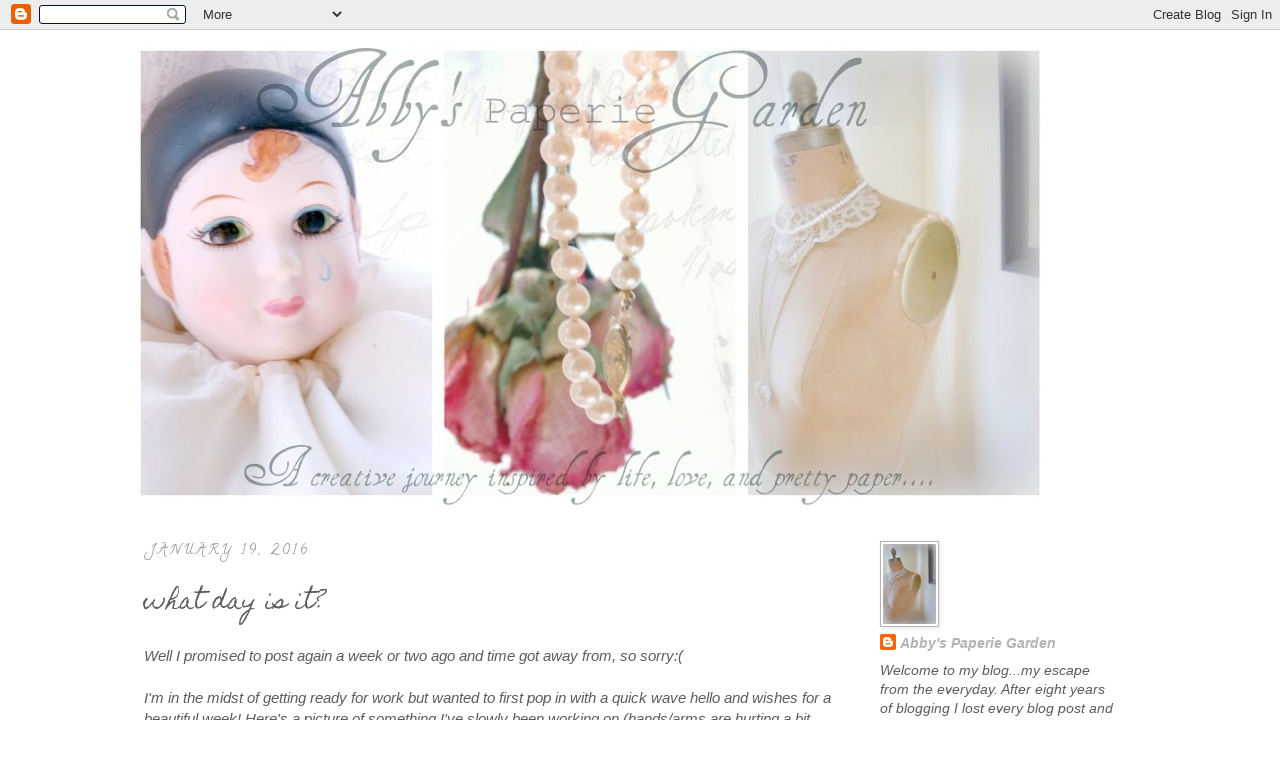

--- FILE ---
content_type: text/html; charset=UTF-8
request_url: https://abbysgarden.blogspot.com/2016/01/what-day-is-it.html?showComment=1453774553333
body_size: 17263
content:
<!DOCTYPE html>
<html class='v2' dir='ltr' lang='en'>
<head>
<link href='https://www.blogger.com/static/v1/widgets/4128112664-css_bundle_v2.css' rel='stylesheet' type='text/css'/>
<meta content='width=1100' name='viewport'/>
<meta content='text/html; charset=UTF-8' http-equiv='Content-Type'/>
<meta content='blogger' name='generator'/>
<link href='https://abbysgarden.blogspot.com/favicon.ico' rel='icon' type='image/x-icon'/>
<link href='http://abbysgarden.blogspot.com/2016/01/what-day-is-it.html' rel='canonical'/>
<link rel="alternate" type="application/atom+xml" title="Abby&#39;s Paperie Garden - Atom" href="https://abbysgarden.blogspot.com/feeds/posts/default" />
<link rel="alternate" type="application/rss+xml" title="Abby&#39;s Paperie Garden - RSS" href="https://abbysgarden.blogspot.com/feeds/posts/default?alt=rss" />
<link rel="service.post" type="application/atom+xml" title="Abby&#39;s Paperie Garden - Atom" href="https://draft.blogger.com/feeds/5478895180680756139/posts/default" />

<link rel="alternate" type="application/atom+xml" title="Abby&#39;s Paperie Garden - Atom" href="https://abbysgarden.blogspot.com/feeds/6120956488986767706/comments/default" />
<!--Can't find substitution for tag [blog.ieCssRetrofitLinks]-->
<link href='https://blogger.googleusercontent.com/img/b/R29vZ2xl/AVvXsEgZS1CWuJ94IvQ4XvlLMHAP8rWLYVptUyFJqsI9xQbhj0fqX4gQaoGCGpiSv9omtCWaC3Bhj5Z99mcy7ggyGhsqPfWAb1T9LVcMtk8Zw0-t-4p2ZgywXhNxZHY9i-RHH52X8hfClaJS-GE/s640/soldered+ornaments+31.jpg' rel='image_src'/>
<meta content='http://abbysgarden.blogspot.com/2016/01/what-day-is-it.html' property='og:url'/>
<meta content='what day is it?' property='og:title'/>
<meta content=' Well I promised to post again a week or two ago and time got away from, so sorry:(     I&#39;m in the midst of getting ready for work but wante...' property='og:description'/>
<meta content='https://blogger.googleusercontent.com/img/b/R29vZ2xl/AVvXsEgZS1CWuJ94IvQ4XvlLMHAP8rWLYVptUyFJqsI9xQbhj0fqX4gQaoGCGpiSv9omtCWaC3Bhj5Z99mcy7ggyGhsqPfWAb1T9LVcMtk8Zw0-t-4p2ZgywXhNxZHY9i-RHH52X8hfClaJS-GE/w1200-h630-p-k-no-nu/soldered+ornaments+31.jpg' property='og:image'/>
<title>Abby's Paperie Garden: what day is it?</title>
<style type='text/css'>@font-face{font-family:'Calligraffitti';font-style:normal;font-weight:400;font-display:swap;src:url(//fonts.gstatic.com/s/calligraffitti/v20/46k2lbT3XjDVqJw3DCmCFjE0vkFeOZdjppN_.woff2)format('woff2');unicode-range:U+0000-00FF,U+0131,U+0152-0153,U+02BB-02BC,U+02C6,U+02DA,U+02DC,U+0304,U+0308,U+0329,U+2000-206F,U+20AC,U+2122,U+2191,U+2193,U+2212,U+2215,U+FEFF,U+FFFD;}@font-face{font-family:'Homemade Apple';font-style:normal;font-weight:400;font-display:swap;src:url(//fonts.gstatic.com/s/homemadeapple/v24/Qw3EZQFXECDrI2q789EKQZJob0x6XHgOiJM6.woff2)format('woff2');unicode-range:U+0000-00FF,U+0131,U+0152-0153,U+02BB-02BC,U+02C6,U+02DA,U+02DC,U+0304,U+0308,U+0329,U+2000-206F,U+20AC,U+2122,U+2191,U+2193,U+2212,U+2215,U+FEFF,U+FFFD;}</style>
<style id='page-skin-1' type='text/css'><!--
/*
-----------------------------------------------
Blogger Template Style
Name:     Simple
Designer: Josh Peterson
URL:      www.noaesthetic.com
----------------------------------------------- */
/* Variable definitions
====================
<Variable name="keycolor" description="Main Color" type="color" default="#66bbdd"/>
<Group description="Page Text" selector="body">
<Variable name="body.font" description="Font" type="font"
default="normal normal 12px Arial, Tahoma, Helvetica, FreeSans, sans-serif"/>
<Variable name="body.text.color" description="Text Color" type="color" default="#222222"/>
</Group>
<Group description="Backgrounds" selector=".body-fauxcolumns-outer">
<Variable name="body.background.color" description="Outer Background" type="color" default="#66bbdd"/>
<Variable name="content.background.color" description="Main Background" type="color" default="#ffffff"/>
<Variable name="header.background.color" description="Header Background" type="color" default="transparent"/>
</Group>
<Group description="Links" selector=".main-outer">
<Variable name="link.color" description="Link Color" type="color" default="#2288bb"/>
<Variable name="link.visited.color" description="Visited Color" type="color" default="#888888"/>
<Variable name="link.hover.color" description="Hover Color" type="color" default="#33aaff"/>
</Group>
<Group description="Blog Title" selector=".header h1">
<Variable name="header.font" description="Font" type="font"
default="normal normal 60px Arial, Tahoma, Helvetica, FreeSans, sans-serif"/>
<Variable name="header.text.color" description="Title Color" type="color" default="#3399bb" />
</Group>
<Group description="Blog Description" selector=".header .description">
<Variable name="description.text.color" description="Description Color" type="color"
default="#777777" />
</Group>
<Group description="Tabs Text" selector=".tabs-inner .widget li a">
<Variable name="tabs.font" description="Font" type="font"
default="normal normal 14px Arial, Tahoma, Helvetica, FreeSans, sans-serif"/>
<Variable name="tabs.text.color" description="Text Color" type="color" default="#999999"/>
<Variable name="tabs.selected.text.color" description="Selected Color" type="color" default="#000000"/>
</Group>
<Group description="Tabs Background" selector=".tabs-outer .PageList">
<Variable name="tabs.background.color" description="Background Color" type="color" default="#f5f5f5"/>
<Variable name="tabs.selected.background.color" description="Selected Color" type="color" default="#eeeeee"/>
</Group>
<Group description="Post Title" selector="h3.post-title, .comments h4">
<Variable name="post.title.font" description="Font" type="font"
default="normal normal 22px Arial, Tahoma, Helvetica, FreeSans, sans-serif"/>
</Group>
<Group description="Date Header" selector=".date-header">
<Variable name="date.header.color" description="Text Color" type="color"
default="#5d5d5d"/>
<Variable name="date.header.background.color" description="Background Color" type="color"
default="transparent"/>
</Group>
<Group description="Post Footer" selector=".post-footer">
<Variable name="post.footer.text.color" description="Text Color" type="color" default="#666666"/>
<Variable name="post.footer.background.color" description="Background Color" type="color"
default="#f9f9f9"/>
<Variable name="post.footer.border.color" description="Shadow Color" type="color" default="#eeeeee"/>
</Group>
<Group description="Gadgets" selector="h2">
<Variable name="widget.title.font" description="Title Font" type="font"
default="normal bold 11px Arial, Tahoma, Helvetica, FreeSans, sans-serif"/>
<Variable name="widget.title.text.color" description="Title Color" type="color" default="#000000"/>
<Variable name="widget.alternate.text.color" description="Alternate Color" type="color" default="#999999"/>
</Group>
<Group description="Images" selector=".main-inner">
<Variable name="image.background.color" description="Background Color" type="color" default="#ffffff"/>
<Variable name="image.border.color" description="Border Color" type="color" default="#eeeeee"/>
<Variable name="image.text.color" description="Caption Text Color" type="color" default="#5d5d5d"/>
</Group>
<Group description="Accents" selector=".content-inner">
<Variable name="body.rule.color" description="Separator Line Color" type="color" default="#eeeeee"/>
<Variable name="tabs.border.color" description="Tabs Border Color" type="color" default="transparent"/>
</Group>
<Variable name="body.background" description="Body Background" type="background"
color="#ffffff" default="$(color) none repeat scroll top left"/>
<Variable name="body.background.override" description="Body Background Override" type="string" default=""/>
<Variable name="body.background.gradient.cap" description="Body Gradient Cap" type="url"
default="url(http://www.blogblog.com/1kt/simple/gradients_light.png)"/>
<Variable name="body.background.gradient.tile" description="Body Gradient Tile" type="url"
default="url(http://www.blogblog.com/1kt/simple/body_gradient_tile_light.png)"/>
<Variable name="content.background.color.selector" description="Content Background Color Selector" type="string" default=".content-inner"/>
<Variable name="content.padding" description="Content Padding" type="length" default="10px"/>
<Variable name="content.padding.horizontal" description="Content Horizontal Padding" type="length" default="10px"/>
<Variable name="content.shadow.spread" description="Content Shadow Spread" type="length" default="40px"/>
<Variable name="content.shadow.spread.webkit" description="Content Shadow Spread (WebKit)" type="length" default="5px"/>
<Variable name="content.shadow.spread.ie" description="Content Shadow Spread (IE)" type="length" default="10px"/>
<Variable name="main.border.width" description="Main Border Width" type="length" default="0"/>
<Variable name="header.background.gradient" description="Header Gradient" type="url" default="none"/>
<Variable name="header.shadow.offset.left" description="Header Shadow Offset Left" type="length" default="-1px"/>
<Variable name="header.shadow.offset.top" description="Header Shadow Offset Top" type="length" default="-1px"/>
<Variable name="header.shadow.spread" description="Header Shadow Spread" type="length" default="1px"/>
<Variable name="header.padding" description="Header Padding" type="length" default="30px"/>
<Variable name="header.border.size" description="Header Border Size" type="length" default="1px"/>
<Variable name="header.bottom.border.size" description="Header Bottom Border Size" type="length" default="1px"/>
<Variable name="header.border.horizontalsize" description="Header Horizontal Border Size" type="length" default="0"/>
<Variable name="description.text.size" description="Description Text Size" type="string" default="140%"/>
<Variable name="tabs.margin.top" description="Tabs Margin Top" type="length" default="0" />
<Variable name="tabs.margin.side" description="Tabs Side Margin" type="length" default="30px" />
<Variable name="tabs.background.gradient" description="Tabs Background Gradient" type="url"
default="url(http://www.blogblog.com/1kt/simple/gradients_light.png)"/>
<Variable name="tabs.border.width" description="Tabs Border Width" type="length" default="1px"/>
<Variable name="tabs.bevel.border.width" description="Tabs Bevel Border Width" type="length" default="1px"/>
<Variable name="date.header.padding" description="Date Header Padding" type="string" default="inherit"/>
<Variable name="date.header.letterspacing" description="Date Header Letter Spacing" type="string" default="inherit"/>
<Variable name="date.header.margin" description="Date Header Margin" type="string" default="inherit"/>
<Variable name="post.margin.bottom" description="Post Bottom Margin" type="length" default="25px"/>
<Variable name="image.border.small.size" description="Image Border Small Size" type="length" default="2px"/>
<Variable name="image.border.large.size" description="Image Border Large Size" type="length" default="5px"/>
<Variable name="page.width.selector" description="Page Width Selector" type="string" default=".region-inner"/>
<Variable name="page.width" description="Page Width" type="string" default="auto"/>
<Variable name="main.section.margin" description="Main Section Margin" type="length" default="15px"/>
<Variable name="main.padding" description="Main Padding" type="length" default="15px"/>
<Variable name="main.padding.top" description="Main Padding Top" type="length" default="30px"/>
<Variable name="main.padding.bottom" description="Main Padding Bottom" type="length" default="30px"/>
<Variable name="paging.background"
color="transparent"
description="Background of blog paging area" type="background"
default="transparent none no-repeat scroll top center"/>
<Variable name="footer.bevel" description="Bevel border length of footer" type="length" default="0"/>
<Variable name="startSide" description="Side where text starts in blog language" type="automatic" default="left"/>
<Variable name="endSide" description="Side where text ends in blog language" type="automatic" default="right"/>
*/
/* Content
----------------------------------------------- */
body {
font: italic normal 14px Arial, Tahoma, Helvetica, FreeSans, sans-serif;
color: #5d5d5d;
background: #ffffff none no-repeat scroll center center;
padding: 0 0 0 0;
}
html body .region-inner {
min-width: 0;
max-width: 100%;
width: auto;
}
a:link {
text-decoration:none;
color: #b5b4b4;
}
a:visited {
text-decoration:none;
color: #797878;
}
a:hover {
text-decoration:underline;
color: #dda9a9;
}
.body-fauxcolumn-outer .fauxcolumn-inner {
background: transparent none repeat scroll top left;
_background-image: none;
}
.body-fauxcolumn-outer .cap-top {
position: absolute;
z-index: 1;
height: 400px;
width: 100%;
background: #ffffff none no-repeat scroll center center;
}
.body-fauxcolumn-outer .cap-top .cap-left {
width: 100%;
background: transparent none repeat-x scroll top left;
_background-image: none;
}
.content-outer {
-moz-box-shadow: 0 0 0 rgba(0, 0, 0, .15);
-webkit-box-shadow: 0 0 0 rgba(0, 0, 0, .15);
-goog-ms-box-shadow: 0 0 0 #333333;
box-shadow: 0 0 0 rgba(0, 0, 0, .15);
margin-bottom: 1px;
}
.content-inner {
padding: 10px 40px;
}
.content-inner {
background-color: transparent;
}
/* Header
----------------------------------------------- */
.header-outer {
background: transparent none repeat-x scroll 0 -400px;
_background-image: none;
}
.Header h1 {
font: normal normal 40px Homemade Apple;
color: #797878;
text-shadow: 0 0 0 rgba(0, 0, 0, .2);
}
.Header h1 a {
color: #797878;
}
.Header .description {
font-size: 18px;
color: #666666;
}
.header-inner .Header .titlewrapper {
padding: 22px 0;
}
.header-inner .Header .descriptionwrapper {
padding: 0 0;
}
/* Tabs
----------------------------------------------- */
.tabs-inner .section:first-child {
border-top: 0 solid transparent;
}
.tabs-inner .section:first-child ul {
margin-top: -1px;
border-top: 1px solid transparent;
border-left: 1px solid transparent;
border-right: 1px solid transparent;
}
.tabs-inner .widget ul {
background: transparent none repeat-x scroll 0 -800px;
_background-image: none;
border-bottom: 1px solid transparent;
margin-top: 0;
margin-left: -30px;
margin-right: -30px;
}
.tabs-inner .widget li a {
display: inline-block;
padding: .6em 1em;
font: normal normal 16px Homemade Apple;
color: #666666;
border-left: 1px solid transparent;
border-right: 1px solid transparent;
}
.tabs-inner .widget li:first-child a {
border-left: none;
}
.tabs-inner .widget li.selected a, .tabs-inner .widget li a:hover {
color: #666666;
background-color: #eeeeee;
text-decoration: none;
}
/* Columns
----------------------------------------------- */
.main-outer {
border-top: 0 solid transparent;
}
.fauxcolumn-left-outer .fauxcolumn-inner {
border-right: 1px solid transparent;
}
.fauxcolumn-right-outer .fauxcolumn-inner {
border-left: 1px solid transparent;
}
/* Headings
----------------------------------------------- */
h2 {
margin: 0 0 1em 0;
font: normal normal 14px Calligraffitti;
color: #616060;
text-transform: uppercase;
}
/* Widgets
----------------------------------------------- */
.widget .zippy {
color: #666666;
text-shadow: 2px 2px 1px rgba(0, 0, 0, .1);
}
.widget .popular-posts ul {
list-style: none;
}
/* Posts
----------------------------------------------- */
.date-header span {
background-color: transparent;
color: #8a8888;
padding: 0.4em;
letter-spacing: 3px;
margin: inherit;
}
.main-inner {
padding-top: 35px;
padding-bottom: 65px;
}
.main-inner .column-center-inner {
padding: 0 0;
}
.main-inner .column-center-inner .section {
margin: 0 1em;
}
.post {
margin: 0 0 45px 0;
}
h3.post-title, .comments h4 {
font: normal normal 22px Homemade Apple;
margin: .75em 0 0;
}
.post-body {
font-size: 110%;
line-height: 1.4;
position: relative;
}
.post-body img, .post-body .tr-caption-container, .Profile img, .Image img,
.BlogList .item-thumbnail img {
padding: 2px;
background: transparent;
border: 1px solid #b5b4b4;
-moz-box-shadow: 1px 1px 5px rgba(0, 0, 0, .1);
-webkit-box-shadow: 1px 1px 5px rgba(0, 0, 0, .1);
box-shadow: 1px 1px 5px rgba(0, 0, 0, .1);
}
.post-body img, .post-body .tr-caption-container {
padding: 5px;
}
.post-body .tr-caption-container {
color: #797878;
}
.post-body .tr-caption-container img {
padding: 0;
background: transparent;
border: none;
-moz-box-shadow: 0 0 0 rgba(0, 0, 0, .1);
-webkit-box-shadow: 0 0 0 rgba(0, 0, 0, .1);
box-shadow: 0 0 0 rgba(0, 0, 0, .1);
}
.post-header {
margin: 0 0 1.5em;
line-height: 1.6;
font-size: 90%;
}
.post-footer {
background: url(https://lh3.googleusercontent.com/blogger_img_proxy/[base64]s0-d);
background-repeat: no-repeat;
background-position: bottom center;
margin:.5em 0 2.5em;
padding-bottom:6.5em;
}
#comments .comment-author {
padding-top: 1.5em;
border-top: 1px solid transparent;
background-position: 0 1.5em;
}
#comments .comment-author:first-child {
padding-top: 0;
border-top: none;
}
.avatar-image-container {
margin: .2em 0 0;
}
#comments .avatar-image-container img {
border: 1px solid #b5b4b4;
}
/* Accents
---------------------------------------------- */
.section-columns td.columns-cell {
border-left: 1px solid transparent;
}
.blog-pager {
background: transparent url(//www.blogblog.com/1kt/simple/paging_dot.png) repeat-x scroll top center;
}
.blog-pager-older-link, .home-link,
.blog-pager-newer-link {
background-color: transparent;
padding: 5px;
}
.footer-outer {
border-top: 1px dashed #bbbbbb;
}
/* Mobile
----------------------------------------------- */
.mobile .content-outer {
-webkit-box-shadow: 0 0 3px rgba(0, 0, 0, .15);
box-shadow: 0 0 3px rgba(0, 0, 0, .15);
padding: 0 0;
}
body.mobile .AdSense {
margin-left: -0;
}
.mobile .tabs-inner .widget ul {
margin-left: 0;
margin-right: 0;
}
.mobile .post {
margin: 0;
}
.mobile .main-inner .column-center-inner .section {
margin: 0;
}
.mobile .date-header span {
padding: 0.4em 10px;
margin: 0 -10px;
}
.mobile h3.post-title {
margin: 0;
}
.mobile .blog-pager {
background: transparent;
}
.mobile .footer-outer {
border-top: none;
}
.mobile .main-inner, .mobile .footer-inner {
background-color: transparent;
}
.mobile-index-contents {
color: #5d5d5d;
}
.mobile-link-button {
background-color: #b5b4b4;
}
.mobile-link-button a:link, .mobile-link-button a:visited {
color: transparent;
}

--></style>
<style id='template-skin-1' type='text/css'><!--
body {
min-width: 1100px;
}
.content-outer, .content-fauxcolumn-outer, .region-inner {
min-width: 1100px;
max-width: 1100px;
_width: 1100px;
}
.main-inner .columns {
padding-left: 0px;
padding-right: 300px;
}
.main-inner .fauxcolumn-center-outer {
left: 0px;
right: 300px;
/* IE6 does not respect left and right together */
_width: expression(this.parentNode.offsetWidth -
parseInt("0px") -
parseInt("300px") + 'px');
}
.main-inner .fauxcolumn-left-outer {
width: 0px;
}
.main-inner .fauxcolumn-right-outer {
width: 300px;
}
.main-inner .column-left-outer {
width: 0px;
right: 100%;
margin-left: -0px;
}
.main-inner .column-right-outer {
width: 300px;
margin-right: -300px;
}
#layout {
min-width: 0;
}
#layout .content-outer {
min-width: 0;
width: 800px;
}
#layout .region-inner {
min-width: 0;
width: auto;
}
body#layout div.add_widget {
padding: 8px;
}
body#layout div.add_widget a {
margin-left: 32px;
}
--></style>
<link href='https://draft.blogger.com/dyn-css/authorization.css?targetBlogID=5478895180680756139&amp;zx=a4b96076-d3ba-411c-9f47-3737150449f8' media='none' onload='if(media!=&#39;all&#39;)media=&#39;all&#39;' rel='stylesheet'/><noscript><link href='https://draft.blogger.com/dyn-css/authorization.css?targetBlogID=5478895180680756139&amp;zx=a4b96076-d3ba-411c-9f47-3737150449f8' rel='stylesheet'/></noscript>
<meta name='google-adsense-platform-account' content='ca-host-pub-1556223355139109'/>
<meta name='google-adsense-platform-domain' content='blogspot.com'/>

</head>
<body class='loading'>
<div class='navbar section' id='navbar' name='Navbar'><div class='widget Navbar' data-version='1' id='Navbar1'><script type="text/javascript">
    function setAttributeOnload(object, attribute, val) {
      if(window.addEventListener) {
        window.addEventListener('load',
          function(){ object[attribute] = val; }, false);
      } else {
        window.attachEvent('onload', function(){ object[attribute] = val; });
      }
    }
  </script>
<div id="navbar-iframe-container"></div>
<script type="text/javascript" src="https://apis.google.com/js/platform.js"></script>
<script type="text/javascript">
      gapi.load("gapi.iframes:gapi.iframes.style.bubble", function() {
        if (gapi.iframes && gapi.iframes.getContext) {
          gapi.iframes.getContext().openChild({
              url: 'https://draft.blogger.com/navbar/5478895180680756139?po\x3d6120956488986767706\x26origin\x3dhttps://abbysgarden.blogspot.com',
              where: document.getElementById("navbar-iframe-container"),
              id: "navbar-iframe"
          });
        }
      });
    </script><script type="text/javascript">
(function() {
var script = document.createElement('script');
script.type = 'text/javascript';
script.src = '//pagead2.googlesyndication.com/pagead/js/google_top_exp.js';
var head = document.getElementsByTagName('head')[0];
if (head) {
head.appendChild(script);
}})();
</script>
</div></div>
<div class='body-fauxcolumns'>
<div class='fauxcolumn-outer body-fauxcolumn-outer'>
<div class='cap-top'>
<div class='cap-left'></div>
<div class='cap-right'></div>
</div>
<div class='fauxborder-left'>
<div class='fauxborder-right'></div>
<div class='fauxcolumn-inner'>
</div>
</div>
<div class='cap-bottom'>
<div class='cap-left'></div>
<div class='cap-right'></div>
</div>
</div>
</div>
<div class='content'>
<div class='content-fauxcolumns'>
<div class='fauxcolumn-outer content-fauxcolumn-outer'>
<div class='cap-top'>
<div class='cap-left'></div>
<div class='cap-right'></div>
</div>
<div class='fauxborder-left'>
<div class='fauxborder-right'></div>
<div class='fauxcolumn-inner'>
</div>
</div>
<div class='cap-bottom'>
<div class='cap-left'></div>
<div class='cap-right'></div>
</div>
</div>
</div>
<div class='content-outer'>
<div class='content-cap-top cap-top'>
<div class='cap-left'></div>
<div class='cap-right'></div>
</div>
<div class='fauxborder-left content-fauxborder-left'>
<div class='fauxborder-right content-fauxborder-right'></div>
<div class='content-inner'>
<header>
<div class='header-outer'>
<div class='header-cap-top cap-top'>
<div class='cap-left'></div>
<div class='cap-right'></div>
</div>
<div class='fauxborder-left header-fauxborder-left'>
<div class='fauxborder-right header-fauxborder-right'></div>
<div class='region-inner header-inner'>
<div class='header section' id='header' name='Header'><div class='widget Header' data-version='1' id='Header1'>
<div id='header-inner'>
<a href='https://abbysgarden.blogspot.com/' style='display: block'>
<img alt='Abby&#39;s Paperie Garden' height='466px; ' id='Header1_headerimg' src='https://blogger.googleusercontent.com/img/b/R29vZ2xl/AVvXsEgBy5naw1gkFdKHA12TlvWJHewgU9skb14551jwAwTbuYZXwu81F1J9qzE85A2npoWVbMrxhbfIKmDwy6YFL6ewxdRoH8FefYBna05T9AzDQXYAmc9J-k3atY98Oc0s_PSPc5jDGbeewyw/s1020/Picnik+collagebanner20.jpg' style='display: block' width='920px; '/>
</a>
</div>
</div></div>
</div>
</div>
<div class='header-cap-bottom cap-bottom'>
<div class='cap-left'></div>
<div class='cap-right'></div>
</div>
</div>
</header>
<div class='tabs-outer'>
<div class='tabs-cap-top cap-top'>
<div class='cap-left'></div>
<div class='cap-right'></div>
</div>
<div class='fauxborder-left tabs-fauxborder-left'>
<div class='fauxborder-right tabs-fauxborder-right'></div>
<div class='region-inner tabs-inner'>
<div class='tabs no-items section' id='crosscol' name='Cross-Column'></div>
<div class='tabs no-items section' id='crosscol-overflow' name='Cross-Column 2'></div>
</div>
</div>
<div class='tabs-cap-bottom cap-bottom'>
<div class='cap-left'></div>
<div class='cap-right'></div>
</div>
</div>
<div class='main-outer'>
<div class='main-cap-top cap-top'>
<div class='cap-left'></div>
<div class='cap-right'></div>
</div>
<div class='fauxborder-left main-fauxborder-left'>
<div class='fauxborder-right main-fauxborder-right'></div>
<div class='region-inner main-inner'>
<div class='columns fauxcolumns'>
<div class='fauxcolumn-outer fauxcolumn-center-outer'>
<div class='cap-top'>
<div class='cap-left'></div>
<div class='cap-right'></div>
</div>
<div class='fauxborder-left'>
<div class='fauxborder-right'></div>
<div class='fauxcolumn-inner'>
</div>
</div>
<div class='cap-bottom'>
<div class='cap-left'></div>
<div class='cap-right'></div>
</div>
</div>
<div class='fauxcolumn-outer fauxcolumn-left-outer'>
<div class='cap-top'>
<div class='cap-left'></div>
<div class='cap-right'></div>
</div>
<div class='fauxborder-left'>
<div class='fauxborder-right'></div>
<div class='fauxcolumn-inner'>
</div>
</div>
<div class='cap-bottom'>
<div class='cap-left'></div>
<div class='cap-right'></div>
</div>
</div>
<div class='fauxcolumn-outer fauxcolumn-right-outer'>
<div class='cap-top'>
<div class='cap-left'></div>
<div class='cap-right'></div>
</div>
<div class='fauxborder-left'>
<div class='fauxborder-right'></div>
<div class='fauxcolumn-inner'>
</div>
</div>
<div class='cap-bottom'>
<div class='cap-left'></div>
<div class='cap-right'></div>
</div>
</div>
<!-- corrects IE6 width calculation -->
<div class='columns-inner'>
<div class='column-center-outer'>
<div class='column-center-inner'>
<div class='main section' id='main' name='Main'><div class='widget Blog' data-version='1' id='Blog1'>
<div class='blog-posts hfeed'>

          <div class="date-outer">
        
<h2 class='date-header'><span>January 19, 2016</span></h2>

          <div class="date-posts">
        
<div class='post-outer'>
<div class='post hentry'>
<a name='6120956488986767706'></a>
<h3 class='post-title entry-title'>
what day is it?
</h3>
<div class='post-header'>
<div class='post-header-line-1'></div>
</div>
<div class='post-body entry-content' id='post-body-6120956488986767706'>
<div class="separator" style="clear: both; text-align: left;">
Well I promised to post again a week or two ago and time got away from, so sorry:(</div>
<div class="separator" style="clear: both; text-align: left;">
<br /></div>
<div class="separator" style="clear: both; text-align: left;">
I'm in the midst of getting ready for work but wanted to first pop in with a quick wave hello and wishes for a beautiful week! Here's a picture of something I've slowly been working on (hands/arms are hurting a bit lately). since I can't seem to part from my original faux soldered ornaments published in Somerset Life I've been slowly creating new ones for my shop&nbsp;here's a sneak peak....</div>
<div class="separator" style="clear: both; text-align: left;">
<br /></div>
<div class="separator" style="clear: both; text-align: center;">
<a href="https://blogger.googleusercontent.com/img/b/R29vZ2xl/AVvXsEgZS1CWuJ94IvQ4XvlLMHAP8rWLYVptUyFJqsI9xQbhj0fqX4gQaoGCGpiSv9omtCWaC3Bhj5Z99mcy7ggyGhsqPfWAb1T9LVcMtk8Zw0-t-4p2ZgywXhNxZHY9i-RHH52X8hfClaJS-GE/s1600/soldered+ornaments+31.jpg" imageanchor="1" style="margin-left: 1em; margin-right: 1em;"><img border="0" height="640" src="https://blogger.googleusercontent.com/img/b/R29vZ2xl/AVvXsEgZS1CWuJ94IvQ4XvlLMHAP8rWLYVptUyFJqsI9xQbhj0fqX4gQaoGCGpiSv9omtCWaC3Bhj5Z99mcy7ggyGhsqPfWAb1T9LVcMtk8Zw0-t-4p2ZgywXhNxZHY9i-RHH52X8hfClaJS-GE/s640/soldered+ornaments+31.jpg" width="502" /></a></div>
<div class="separator" style="clear: both; text-align: center;">
<br /></div>
<div class="separator" style="clear: both; text-align: left;">
They require tons of patience and of course healthy hands so it's been a slow moving process, but I just adore creating them...they each speak their own story little by little. Hoping to list some in the coming days. If you have a special request please share. My mind is flooded with inspiration but time and health dictate when I can create.&nbsp;</div>
<div class="separator" style="clear: both; text-align: left;">
<br /></div>
<div class="separator" style="clear: both; text-align: left;">
Ok, must go now! love and hugs to you...</div>
<div class="separator" style="clear: both; text-align: left;">
<br /></div>
<div class="separator" style="clear: both; text-align: left;">
Abby</div>
<div class="separator" style="clear: both; text-align: left;">
<br /></div>
<div class="separator" style="clear: both; text-align: left;">
P.S. Thank you so much for your comments/emails. If I haven't written please know I sincerely cherish each and every word.&nbsp;</div>
<div class="separator" style="clear: both; text-align: left;">
<br /></div>
<div class="separator" style="clear: both; text-align: left;">
<br /></div>
<div class="separator" style="clear: both; text-align: left;">
<br /></div>
<div style='clear: both;'></div>
</div>
<div class='post-footer'>
<div class='post-footer-line post-footer-line-1'><span class='post-author vcard'>
Posted by
<span class='fn'>Abby&#39;s Paperie Garden</span>
</span>
<span class='post-timestamp'>
at
<a class='timestamp-link' href='https://abbysgarden.blogspot.com/2016/01/what-day-is-it.html' rel='bookmark' title='permanent link'><abbr class='published' title='2016-01-19T08:21:00-05:00'>8:21&#8239;AM</abbr></a>
</span>
<span class='post-comment-link'>
</span>
<span class='post-icons'>
<span class='item-action'>
<a href='https://draft.blogger.com/email-post/5478895180680756139/6120956488986767706' title='Email Post'>
<img alt="" class="icon-action" height="13" src="//img1.blogblog.com/img/icon18_email.gif" width="18">
</a>
</span>
<span class='item-control blog-admin pid-914740852'>
<a href='https://draft.blogger.com/post-edit.g?blogID=5478895180680756139&postID=6120956488986767706&from=pencil' title='Edit Post'>
<img alt='' class='icon-action' height='18' src='https://resources.blogblog.com/img/icon18_edit_allbkg.gif' width='18'/>
</a>
</span>
</span>
</div>
<div class='post-footer-line post-footer-line-2'></div>
<div class='post-footer-line post-footer-line-3'></div>
</div>
</div>
<div class='comments' id='comments'>
<a name='comments'></a>
<h4>7 comments:</h4>
<div id='Blog1_comments-block-wrapper'>
<dl class='avatar-comment-indent' id='comments-block'>
<dt class='comment-author ' id='c6584506367758276535'>
<a name='c6584506367758276535'></a>
<div class="avatar-image-container vcard"><span dir="ltr"><a href="https://draft.blogger.com/profile/05187611054293001721" target="" rel="nofollow" onclick="" class="avatar-hovercard" id="av-6584506367758276535-05187611054293001721"><img src="https://resources.blogblog.com/img/blank.gif" width="35" height="35" class="delayLoad" style="display: none;" longdesc="//blogger.googleusercontent.com/img/b/R29vZ2xl/AVvXsEicnSCIUvRsyVhQqWUOtl4FmfWUDgsGkp28klMnVNS11jRvvYJ3ywJxs1ctIbAA5oBIHmaV6bTlp9tWf2z1JsCGlTvUDyE054B09iVW1cDbSdsd3btMsGkwS94hjDrXonI/s45-c/tonilayeredwhitehair.jpg" alt="" title="Toni">

<noscript><img src="//blogger.googleusercontent.com/img/b/R29vZ2xl/AVvXsEicnSCIUvRsyVhQqWUOtl4FmfWUDgsGkp28klMnVNS11jRvvYJ3ywJxs1ctIbAA5oBIHmaV6bTlp9tWf2z1JsCGlTvUDyE054B09iVW1cDbSdsd3btMsGkwS94hjDrXonI/s45-c/tonilayeredwhitehair.jpg" width="35" height="35" class="photo" alt=""></noscript></a></span></div>
<a href='https://draft.blogger.com/profile/05187611054293001721' rel='nofollow'>Toni</a>
said...
</dt>
<dd class='comment-body' id='Blog1_cmt-6584506367758276535'>
<p>
Beautiful.
</p>
</dd>
<dd class='comment-footer'>
<span class='comment-timestamp'>
<a href='https://abbysgarden.blogspot.com/2016/01/what-day-is-it.html?showComment=1453211213963#c6584506367758276535' title='comment permalink'>
January 19, 2016 at 8:46&#8239;AM
</a>
<span class='item-control blog-admin pid-936708858'>
<a class='comment-delete' href='https://draft.blogger.com/comment/delete/5478895180680756139/6584506367758276535' title='Delete Comment'>
<img src='https://resources.blogblog.com/img/icon_delete13.gif'/>
</a>
</span>
</span>
</dd>
<dt class='comment-author ' id='c754681231147958614'>
<a name='c754681231147958614'></a>
<div class="avatar-image-container vcard"><span dir="ltr"><a href="https://draft.blogger.com/profile/12771661767576872674" target="" rel="nofollow" onclick="" class="avatar-hovercard" id="av-754681231147958614-12771661767576872674"><img src="https://resources.blogblog.com/img/blank.gif" width="35" height="35" class="delayLoad" style="display: none;" longdesc="//2.bp.blogspot.com/-0vAWbuuWjbA/Zv15lv9os_I/AAAAAAAA8es/XJudV4rc-zIaNXsFoyWRlVI_QTzFOUQqgCK4BGAYYCw/s35/Cynthia%252520reading%252520paper%2525204%252520or%2525205%252520years%252520old.jpg" alt="" title="Cynthia">

<noscript><img src="//2.bp.blogspot.com/-0vAWbuuWjbA/Zv15lv9os_I/AAAAAAAA8es/XJudV4rc-zIaNXsFoyWRlVI_QTzFOUQqgCK4BGAYYCw/s35/Cynthia%252520reading%252520paper%2525204%252520or%2525205%252520years%252520old.jpg" width="35" height="35" class="photo" alt=""></noscript></a></span></div>
<a href='https://draft.blogger.com/profile/12771661767576872674' rel='nofollow'>Cynthia</a>
said...
</dt>
<dd class='comment-body' id='Blog1_cmt-754681231147958614'>
<p>
Praying for good health for you, Abby.  These are just beautiful. . .and I will be first in line to buy.  
</p>
</dd>
<dd class='comment-footer'>
<span class='comment-timestamp'>
<a href='https://abbysgarden.blogspot.com/2016/01/what-day-is-it.html?showComment=1453219968120#c754681231147958614' title='comment permalink'>
January 19, 2016 at 11:12&#8239;AM
</a>
<span class='item-control blog-admin pid-428649024'>
<a class='comment-delete' href='https://draft.blogger.com/comment/delete/5478895180680756139/754681231147958614' title='Delete Comment'>
<img src='https://resources.blogblog.com/img/icon_delete13.gif'/>
</a>
</span>
</span>
</dd>
<dt class='comment-author ' id='c381197299787083371'>
<a name='c381197299787083371'></a>
<div class="avatar-image-container vcard"><span dir="ltr"><a href="https://draft.blogger.com/profile/15706070037835903316" target="" rel="nofollow" onclick="" class="avatar-hovercard" id="av-381197299787083371-15706070037835903316"><img src="https://resources.blogblog.com/img/blank.gif" width="35" height="35" class="delayLoad" style="display: none;" longdesc="//blogger.googleusercontent.com/img/b/R29vZ2xl/AVvXsEjCrmg1c5OXlefiu3GVwZae792mvA0k19nkRiYzzabqLBpVaT53XSFc-DdmYB255FUhZXoo8earyOHjnXdkVkKs-oDDFOX4uvYG_5KJqLG8vkPVZOAlrIqUdHMBd3iKM-w/s45-c/10005252+original.jpg" alt="" title="Teresa">

<noscript><img src="//blogger.googleusercontent.com/img/b/R29vZ2xl/AVvXsEjCrmg1c5OXlefiu3GVwZae792mvA0k19nkRiYzzabqLBpVaT53XSFc-DdmYB255FUhZXoo8earyOHjnXdkVkKs-oDDFOX4uvYG_5KJqLG8vkPVZOAlrIqUdHMBd3iKM-w/s45-c/10005252+original.jpg" width="35" height="35" class="photo" alt=""></noscript></a></span></div>
<a href='https://draft.blogger.com/profile/15706070037835903316' rel='nofollow'>Teresa</a>
said...
</dt>
<dd class='comment-body' id='Blog1_cmt-381197299787083371'>
<p>
Those are awesome Abby.<br />They won&#39;t improve your health but they will make your heart light and your soul happy. So is mine. So much loveliness and whimsy created.<br />Blessed your vision and creative hands,<br />Teresa
</p>
</dd>
<dd class='comment-footer'>
<span class='comment-timestamp'>
<a href='https://abbysgarden.blogspot.com/2016/01/what-day-is-it.html?showComment=1453220905815#c381197299787083371' title='comment permalink'>
January 19, 2016 at 11:28&#8239;AM
</a>
<span class='item-control blog-admin pid-1797340227'>
<a class='comment-delete' href='https://draft.blogger.com/comment/delete/5478895180680756139/381197299787083371' title='Delete Comment'>
<img src='https://resources.blogblog.com/img/icon_delete13.gif'/>
</a>
</span>
</span>
</dd>
<dt class='comment-author ' id='c6264721091726082907'>
<a name='c6264721091726082907'></a>
<div class="avatar-image-container vcard"><span dir="ltr"><a href="https://draft.blogger.com/profile/00085120740728639979" target="" rel="nofollow" onclick="" class="avatar-hovercard" id="av-6264721091726082907-00085120740728639979"><img src="https://resources.blogblog.com/img/blank.gif" width="35" height="35" class="delayLoad" style="display: none;" longdesc="//blogger.googleusercontent.com/img/b/R29vZ2xl/AVvXsEiaXxsCigAGLHmpIFlrhmS54IK_wdTxEuUvhgheMfNWnNOPt_rz7bCJ5iyAPIbl8ALXd2o6kxJ9OMVNhKh13UQhwEjDa-FI2jbf-uVr6wi7eQYsRzchCW79QK8SzeQ1Bck/s45-c/112_0803.JPG" alt="" title="Roosterhead Designs">

<noscript><img src="//blogger.googleusercontent.com/img/b/R29vZ2xl/AVvXsEiaXxsCigAGLHmpIFlrhmS54IK_wdTxEuUvhgheMfNWnNOPt_rz7bCJ5iyAPIbl8ALXd2o6kxJ9OMVNhKh13UQhwEjDa-FI2jbf-uVr6wi7eQYsRzchCW79QK8SzeQ1Bck/s45-c/112_0803.JPG" width="35" height="35" class="photo" alt=""></noscript></a></span></div>
<a href='https://draft.blogger.com/profile/00085120740728639979' rel='nofollow'>Roosterhead Designs</a>
said...
</dt>
<dd class='comment-body' id='Blog1_cmt-6264721091726082907'>
<p>
Oh my goodness Abby these pieces are stunning!  Such precious little works of art you have created~ (look at that tiny crown!!) and each bottom is so thoughtfully created.  Beautiful work and such a favorite for me.  And knowing how difficult it can be to get things finished, (pain and time factors...)  just makes us appreciate them more~  I like the ivory cream colored ribbons so much! I think each one is perfect~<br />Blessings and prayer,  Karen O<br />
</p>
</dd>
<dd class='comment-footer'>
<span class='comment-timestamp'>
<a href='https://abbysgarden.blogspot.com/2016/01/what-day-is-it.html?showComment=1453240186327#c6264721091726082907' title='comment permalink'>
January 19, 2016 at 4:49&#8239;PM
</a>
<span class='item-control blog-admin pid-1881593473'>
<a class='comment-delete' href='https://draft.blogger.com/comment/delete/5478895180680756139/6264721091726082907' title='Delete Comment'>
<img src='https://resources.blogblog.com/img/icon_delete13.gif'/>
</a>
</span>
</span>
</dd>
<dt class='comment-author ' id='c6715109162709520795'>
<a name='c6715109162709520795'></a>
<div class="avatar-image-container vcard"><span dir="ltr"><a href="https://draft.blogger.com/profile/14871388473674516955" target="" rel="nofollow" onclick="" class="avatar-hovercard" id="av-6715109162709520795-14871388473674516955"><img src="https://resources.blogblog.com/img/blank.gif" width="35" height="35" class="delayLoad" style="display: none;" longdesc="//blogger.googleusercontent.com/img/b/R29vZ2xl/AVvXsEh_B6u5yja4sfSC9ijgffefKSqePFPYrrwcoYO718zfqhn_gzmoVINrN7ItWSIYxLIxWaPo1_NGlb9CDu6gt8vRixFhVWPPfvXbeqgfUjuMRUvE8VjQpEv6FqLNCCw/s45-c/*" alt="" title="Victoria">

<noscript><img src="//blogger.googleusercontent.com/img/b/R29vZ2xl/AVvXsEh_B6u5yja4sfSC9ijgffefKSqePFPYrrwcoYO718zfqhn_gzmoVINrN7ItWSIYxLIxWaPo1_NGlb9CDu6gt8vRixFhVWPPfvXbeqgfUjuMRUvE8VjQpEv6FqLNCCw/s45-c/*" width="35" height="35" class="photo" alt=""></noscript></a></span></div>
<a href='https://draft.blogger.com/profile/14871388473674516955' rel='nofollow'>Victoria</a>
said...
</dt>
<dd class='comment-body' id='Blog1_cmt-6715109162709520795'>
<p>
What gorgeous little pieces those are!  So delicate and pretty:)  I&#39;m so sorry your hands are hurting:(<br /><br />BTW I absolutely love my little feather tags, they&#39;re gorgeous!  Thank you also for the darling little wool heart, I have it hanging on a wine bottle...such lovelies:)
</p>
</dd>
<dd class='comment-footer'>
<span class='comment-timestamp'>
<a href='https://abbysgarden.blogspot.com/2016/01/what-day-is-it.html?showComment=1453317406364#c6715109162709520795' title='comment permalink'>
January 20, 2016 at 2:16&#8239;PM
</a>
<span class='item-control blog-admin pid-227519847'>
<a class='comment-delete' href='https://draft.blogger.com/comment/delete/5478895180680756139/6715109162709520795' title='Delete Comment'>
<img src='https://resources.blogblog.com/img/icon_delete13.gif'/>
</a>
</span>
</span>
</dd>
<dt class='comment-author ' id='c8286220740708413962'>
<a name='c8286220740708413962'></a>
<div class="avatar-image-container vcard"><span dir="ltr"><a href="https://draft.blogger.com/profile/06365004847174534068" target="" rel="nofollow" onclick="" class="avatar-hovercard" id="av-8286220740708413962-06365004847174534068"><img src="https://resources.blogblog.com/img/blank.gif" width="35" height="35" class="delayLoad" style="display: none;" longdesc="//blogger.googleusercontent.com/img/b/R29vZ2xl/AVvXsEj5DLNVBW020jpxLq9LAAcDUdng1S4dNbutqTKl3Lc_5Rl8xoXMNIZNKoFIOI2tPly0BQpFGkVcaOMXDnVLj7KBAMnKMUGCoXEYUC0dxRNd5qvg_TM0EBxDxzpZ_pfQ934/s45-c/me.jpg" alt="" title="Carolyn">

<noscript><img src="//blogger.googleusercontent.com/img/b/R29vZ2xl/AVvXsEj5DLNVBW020jpxLq9LAAcDUdng1S4dNbutqTKl3Lc_5Rl8xoXMNIZNKoFIOI2tPly0BQpFGkVcaOMXDnVLj7KBAMnKMUGCoXEYUC0dxRNd5qvg_TM0EBxDxzpZ_pfQ934/s45-c/me.jpg" width="35" height="35" class="photo" alt=""></noscript></a></span></div>
<a href='https://draft.blogger.com/profile/06365004847174534068' rel='nofollow'>Carolyn</a>
said...
</dt>
<dd class='comment-body' id='Blog1_cmt-8286220740708413962'>
<p>
You do such beautiful work....hope your hands improve soon!<br /><br />Take care,<br />Carolyn
</p>
</dd>
<dd class='comment-footer'>
<span class='comment-timestamp'>
<a href='https://abbysgarden.blogspot.com/2016/01/what-day-is-it.html?showComment=1453498466299#c8286220740708413962' title='comment permalink'>
January 22, 2016 at 4:34&#8239;PM
</a>
<span class='item-control blog-admin pid-2067026144'>
<a class='comment-delete' href='https://draft.blogger.com/comment/delete/5478895180680756139/8286220740708413962' title='Delete Comment'>
<img src='https://resources.blogblog.com/img/icon_delete13.gif'/>
</a>
</span>
</span>
</dd>
<dt class='comment-author blog-author' id='c5389283692088743839'>
<a name='c5389283692088743839'></a>
<div class="avatar-image-container vcard"><span dir="ltr"><a href="https://draft.blogger.com/profile/09361720777644955553" target="" rel="nofollow" onclick="" class="avatar-hovercard" id="av-5389283692088743839-09361720777644955553"><img src="https://resources.blogblog.com/img/blank.gif" width="35" height="35" class="delayLoad" style="display: none;" longdesc="//blogger.googleusercontent.com/img/b/R29vZ2xl/AVvXsEgwIeoIwWOMMtSK8dy9bB0qAM_QEHdtiHbN5oRUtUCjFmIel40FLGNOJ-QnqfgTdYkIpfSlpblkEKzmq32DCRIn4tTsFMT1EIawkk3UteLu1BEoyeQxGCn5jH5qFl0RzWg/s45-c/EMMA2.jpg" alt="" title="Abby&amp;#39;s Paperie Garden">

<noscript><img src="//blogger.googleusercontent.com/img/b/R29vZ2xl/AVvXsEgwIeoIwWOMMtSK8dy9bB0qAM_QEHdtiHbN5oRUtUCjFmIel40FLGNOJ-QnqfgTdYkIpfSlpblkEKzmq32DCRIn4tTsFMT1EIawkk3UteLu1BEoyeQxGCn5jH5qFl0RzWg/s45-c/EMMA2.jpg" width="35" height="35" class="photo" alt=""></noscript></a></span></div>
<a href='https://draft.blogger.com/profile/09361720777644955553' rel='nofollow'>Abby&#39;s Paperie Garden</a>
said...
</dt>
<dd class='comment-body' id='Blog1_cmt-5389283692088743839'>
<p>
Thank you for popping over to my blog and your sweet comment 💕
</p>
</dd>
<dd class='comment-footer'>
<span class='comment-timestamp'>
<a href='https://abbysgarden.blogspot.com/2016/01/what-day-is-it.html?showComment=1453774553333#c5389283692088743839' title='comment permalink'>
January 25, 2016 at 9:15&#8239;PM
</a>
<span class='item-control blog-admin pid-914740852'>
<a class='comment-delete' href='https://draft.blogger.com/comment/delete/5478895180680756139/5389283692088743839' title='Delete Comment'>
<img src='https://resources.blogblog.com/img/icon_delete13.gif'/>
</a>
</span>
</span>
</dd>
</dl>
</div>
<p class='comment-footer'>
<a href='https://draft.blogger.com/comment/fullpage/post/5478895180680756139/6120956488986767706' onclick='javascript:window.open(this.href, "bloggerPopup", "toolbar=0,location=0,statusbar=1,menubar=0,scrollbars=yes,width=640,height=500"); return false;'>Post a Comment</a>
</p>
</div>
</div>

        </div></div>
      
</div>
<div class='blog-pager' id='blog-pager'>
<span id='blog-pager-older-link'>
<a class='blog-pager-older-link' href='https://abbysgarden.blogspot.com/2016/01/happy-new-year.html' id='Blog1_blog-pager-older-link' title='Older Post'>Older Post</a>
</span>
<a class='home-link' href='https://abbysgarden.blogspot.com/'>Home</a>
</div>
<div class='clear'></div>
<div class='post-feeds'>
<div class='feed-links'>
Subscribe to:
<a class='feed-link' href='https://abbysgarden.blogspot.com/feeds/6120956488986767706/comments/default' target='_blank' type='application/atom+xml'>Post Comments (Atom)</a>
</div>
</div>
</div></div>
</div>
</div>
<div class='column-left-outer'>
<div class='column-left-inner'>
<aside>
</aside>
</div>
</div>
<div class='column-right-outer'>
<div class='column-right-inner'>
<aside>
<div class='sidebar section' id='sidebar-right-1'><div class='widget Profile' data-version='1' id='Profile2'>
<div class='widget-content'>
<a href='https://draft.blogger.com/profile/09361720777644955553'><img alt='My photo' class='profile-img' height='80' src='//blogger.googleusercontent.com/img/b/R29vZ2xl/AVvXsEgwIeoIwWOMMtSK8dy9bB0qAM_QEHdtiHbN5oRUtUCjFmIel40FLGNOJ-QnqfgTdYkIpfSlpblkEKzmq32DCRIn4tTsFMT1EIawkk3UteLu1BEoyeQxGCn5jH5qFl0RzWg/s113/EMMA2.jpg' width='53'/></a>
<dl class='profile-datablock'>
<dt class='profile-data'>
<a class='profile-name-link g-profile' href='https://draft.blogger.com/profile/09361720777644955553' rel='author' style='background-image: url(//draft.blogger.com/img/logo-16.png);'>
Abby's Paperie Garden
</a>
</dt>
<dd class='profile-textblock'>Welcome to my blog...my escape from the everyday. After eight years of blogging I lost every blog post and am starting the journey once again.Thank you for joining me while I share the bits and pieces of my life as a mama, an artist, a treasure hunter, and a dreamer.</dd>
</dl>
<a class='profile-link' href='https://draft.blogger.com/profile/09361720777644955553' rel='author'>View my complete profile</a>
<div class='clear'></div>
</div>
</div><div class='widget Subscribe' data-version='1' id='Subscribe1'>
<div style='white-space:nowrap'>
<h2 class='title'>Subscribe To</h2>
<div class='widget-content'>
<div class='subscribe-wrapper subscribe-type-POST'>
<div class='subscribe expanded subscribe-type-POST' id='SW_READER_LIST_Subscribe1POST' style='display:none;'>
<div class='top'>
<span class='inner' onclick='return(_SW_toggleReaderList(event, "Subscribe1POST"));'>
<img class='subscribe-dropdown-arrow' src='https://resources.blogblog.com/img/widgets/arrow_dropdown.gif'/>
<img align='absmiddle' alt='' border='0' class='feed-icon' src='https://resources.blogblog.com/img/icon_feed12.png'/>
Posts
</span>
<div class='feed-reader-links'>
<a class='feed-reader-link' href='https://www.netvibes.com/subscribe.php?url=https%3A%2F%2Fabbysgarden.blogspot.com%2Ffeeds%2Fposts%2Fdefault' target='_blank'>
<img src='https://resources.blogblog.com/img/widgets/subscribe-netvibes.png'/>
</a>
<a class='feed-reader-link' href='https://add.my.yahoo.com/content?url=https%3A%2F%2Fabbysgarden.blogspot.com%2Ffeeds%2Fposts%2Fdefault' target='_blank'>
<img src='https://resources.blogblog.com/img/widgets/subscribe-yahoo.png'/>
</a>
<a class='feed-reader-link' href='https://abbysgarden.blogspot.com/feeds/posts/default' target='_blank'>
<img align='absmiddle' class='feed-icon' src='https://resources.blogblog.com/img/icon_feed12.png'/>
                  Atom
                </a>
</div>
</div>
<div class='bottom'></div>
</div>
<div class='subscribe' id='SW_READER_LIST_CLOSED_Subscribe1POST' onclick='return(_SW_toggleReaderList(event, "Subscribe1POST"));'>
<div class='top'>
<span class='inner'>
<img class='subscribe-dropdown-arrow' src='https://resources.blogblog.com/img/widgets/arrow_dropdown.gif'/>
<span onclick='return(_SW_toggleReaderList(event, "Subscribe1POST"));'>
<img align='absmiddle' alt='' border='0' class='feed-icon' src='https://resources.blogblog.com/img/icon_feed12.png'/>
Posts
</span>
</span>
</div>
<div class='bottom'></div>
</div>
</div>
<div class='subscribe-wrapper subscribe-type-PER_POST'>
<div class='subscribe expanded subscribe-type-PER_POST' id='SW_READER_LIST_Subscribe1PER_POST' style='display:none;'>
<div class='top'>
<span class='inner' onclick='return(_SW_toggleReaderList(event, "Subscribe1PER_POST"));'>
<img class='subscribe-dropdown-arrow' src='https://resources.blogblog.com/img/widgets/arrow_dropdown.gif'/>
<img align='absmiddle' alt='' border='0' class='feed-icon' src='https://resources.blogblog.com/img/icon_feed12.png'/>
Comments
</span>
<div class='feed-reader-links'>
<a class='feed-reader-link' href='https://www.netvibes.com/subscribe.php?url=https%3A%2F%2Fabbysgarden.blogspot.com%2Ffeeds%2F6120956488986767706%2Fcomments%2Fdefault' target='_blank'>
<img src='https://resources.blogblog.com/img/widgets/subscribe-netvibes.png'/>
</a>
<a class='feed-reader-link' href='https://add.my.yahoo.com/content?url=https%3A%2F%2Fabbysgarden.blogspot.com%2Ffeeds%2F6120956488986767706%2Fcomments%2Fdefault' target='_blank'>
<img src='https://resources.blogblog.com/img/widgets/subscribe-yahoo.png'/>
</a>
<a class='feed-reader-link' href='https://abbysgarden.blogspot.com/feeds/6120956488986767706/comments/default' target='_blank'>
<img align='absmiddle' class='feed-icon' src='https://resources.blogblog.com/img/icon_feed12.png'/>
                  Atom
                </a>
</div>
</div>
<div class='bottom'></div>
</div>
<div class='subscribe' id='SW_READER_LIST_CLOSED_Subscribe1PER_POST' onclick='return(_SW_toggleReaderList(event, "Subscribe1PER_POST"));'>
<div class='top'>
<span class='inner'>
<img class='subscribe-dropdown-arrow' src='https://resources.blogblog.com/img/widgets/arrow_dropdown.gif'/>
<span onclick='return(_SW_toggleReaderList(event, "Subscribe1PER_POST"));'>
<img align='absmiddle' alt='' border='0' class='feed-icon' src='https://resources.blogblog.com/img/icon_feed12.png'/>
Comments
</span>
</span>
</div>
<div class='bottom'></div>
</div>
</div>
<div style='clear:both'></div>
</div>
</div>
<div class='clear'></div>
</div><div class='widget Image' data-version='1' id='Image10'>
<h2>published</h2>
<div class='widget-content'>
<a href='https://stampington.com/somerset-home'>
<img alt='published' height='200' id='Image10_img' src='https://blogger.googleusercontent.com/img/b/R29vZ2xl/AVvXsEjVwwvWArmN0oQJrcW4aDhmFuJr-k-Biqh7XQlPrZE3WEMGFG25ko1-G5zY3EoZi11PigZ7henYxL7BndZaIhexs0-hCgXdo2q73tYktkJI8pXyVX7iFawHScQDAXWQbuFGLNyMdUc837Q/s1600-r/HOM-200x200.jpg' width='200'/>
</a>
<br/>
</div>
<div class='clear'></div>
</div><div class='widget Image' data-version='1' id='Image11'>
<h2>-</h2>
<div class='widget-content'>
<a href='https://stampington.com/somerset-life'>
<img alt='-' height='200' id='Image11_img' src='https://blogger.googleusercontent.com/img/b/R29vZ2xl/AVvXsEgVqpIPGOn0yyNJTtbnqjM8502a_4vG-jZc8M3mmIZPjDE2h2OwK-UISjGpl4-WIY8knVBPui22cMkgnD7ElMS23qJmdIH2OCMuP4T9cchkQP9N-E3ROpM2wzAl_ihLPBaX_XT7UPXBNDE/s1600-r/LFE-200x200.jpg' width='200'/>
</a>
<br/>
</div>
<div class='clear'></div>
</div><div class='widget Image' data-version='1' id='Image9'>
<h2>-</h2>
<div class='widget-content'>
<a href='https://stampington.com/somerset-holidays-and-celebrations'>
<img alt='-' height='200' id='Image9_img' src='https://blogger.googleusercontent.com/img/b/R29vZ2xl/AVvXsEhrS_mUhqM6_UbAqZLZRUKKpvQ8xwAlJmmJo1r-MJMbJNvYGgR79WyR1wZSB_qb1ckwX0f-9pSsGwa520BIer1c7UfghULJirqAQkq2N7jVtlmUi7mCbxsUdhh40o0_ziSswEH-Ncz_f_U/s1600-r/HOL-200x200.jpg' width='200'/>
</a>
<br/>
</div>
<div class='clear'></div>
</div><div class='widget Image' data-version='1' id='Image7'>
<h2>-</h2>
<div class='widget-content'>
<a href='http://stampington.com/handcrafted/HandCrafted-2013-Volume-9'>
<img alt='-' height='225' id='Image7_img' src='https://blogger.googleusercontent.com/img/b/R29vZ2xl/AVvXsEhCOuu_4bAHhp9O5YGkpgq3Y82_vID0o-MajM64Op2RPq4HdfYS6FLM1-5xU3fubWqegaKFv2OfMJSc5wtYG_vVk9NqyTincZKFy84Q1VkSvmiS1PfGT0PxxbUhFgC4b95g8zF0y2QnE7o/s240/handcrafted2+%25281%2529.jpg' width='173'/>
</a>
<br/>
</div>
<div class='clear'></div>
</div><div class='widget Image' data-version='1' id='Image8'>
<h2>-</h2>
<div class='widget-content'>
<img alt='-' height='175' id='Image8_img' src='https://blogger.googleusercontent.com/img/b/R29vZ2xl/AVvXsEhMhc28rP0DekbSulEbdDK5dBcuWQeXTbAmx02ypd42KHUC8K4Pk6Gr4YSVeMXO8-ainL2SRJKWjM34CB-IiTXFynKeoSUQ6GXBfv9EbvMxYRgdYebAfy4tb5-wksFaLxWjloaLIrmSz3c/s240/Somerset-Life-Summer-2014.jpg' width='175'/>
<br/>
</div>
<div class='clear'></div>
</div><div class='widget Image' data-version='1' id='Image5'>
<h2>-</h2>
<div class='widget-content'>
<a href='http://www.stampington.com/somersetlife/'>
<img alt='-' height='180' id='Image5_img' src='https://blogger.googleusercontent.com/img/b/R29vZ2xl/AVvXsEjfmdP-_qKbGaIFVy-DaNFKZs33K3nEussZNO9xXV_x5ssefMu_6HelUiwEE3IsiH5Cx1A4GuaK1BbGpJg63xLqsjR85MuUKbXcJDpvheuTQi9b6jm5LIO1QxsA03UfCIZPKknottd6k9Q/s1600/CVR_LFE0113_md.jpg' width='141'/>
</a>
<br/>
</div>
<div class='clear'></div>
</div><div class='widget Image' data-version='1' id='Image6'>
<h2>-</h2>
<div class='widget-content'>
<a href='http://www.stampington.com/somersetlife/'>
<img alt='-' height='180' id='Image6_img' src='https://blogger.googleusercontent.com/img/b/R29vZ2xl/AVvXsEg3vAc_4phNx0pafKVH7mcssQMRBR6VTdFjdng4OtMMfZqrKu8frZhQc66UuRDoez7mpY18hqPanbJlSq99W34dIAeG_Elu4Kqf6uEv0ilXOFT2pZQGOP-yHS6zxp7EKbxWVSBJVh2-IH4/s1600/CVR_LFE0413_md.jpg' width='141'/>
</a>
<br/>
</div>
<div class='clear'></div>
</div><div class='widget Image' data-version='1' id='Image21'>
<h2>-</h2>
<div class='widget-content'>
<a href='http://www.stampington.com/holidayscelebrations/index.html'>
<img alt='-' height='180' id='Image21_img' src='https://blogger.googleusercontent.com/img/b/R29vZ2xl/AVvXsEiIhzm0nCT1WjrNSTK5NuoqYffmhhT71Xo8xdM7k8wqSqWcIavR1s9ILIXH2mSdgs_uMC8rzP5tnZ7rtfYmvGcXlpRr5zwnC4ixGNJkb6EPRFvl8j9rI7YvMWEI1sj7WQE2pteApjh3Gns/s1600/CVR_HOL0912_md.jpg' width='141'/>
</a>
<br/>
</div>
<div class='clear'></div>
</div><div class='widget Image' data-version='1' id='Image20'>
<h2>-</h2>
<div class='widget-content'>
<a href='http://www.stampington.com/somersetlife/'>
<img alt='-' height='180' id='Image20_img' src='https://blogger.googleusercontent.com/img/b/R29vZ2xl/AVvXsEhvirsjghd1Vo4Nhjh8LGq4TzMiCeeTCje-0XM1lyNjLS3KAQX4PSrPnRQUrQgMbN0Jny9LUfp-Z3hj-93iCEO5VlydtqFYdjPlWHIpSWG4EHJH0GW1c5oTeGXgjRmKvWmZpc82M8oLdt8/s240/SL2012SPRING.jpg' width='141'/>
</a>
<br/>
</div>
<div class='clear'></div>
</div><div class='widget Image' data-version='1' id='Image13'>
<h2>-</h2>
<div class='widget-content'>
<a href='http://www.stampington.com/artfulBlogging/index.html'>
<img alt='-' height='180' id='Image13_img' src='https://blogger.googleusercontent.com/img/b/R29vZ2xl/AVvXsEjBvwohUO8xth4PERUgecav8CVC7zvIfh-dQMUy5Z_NseVUlQZJ095q18ASzXanOCAALdbBPh-f7wX9OpC3dRI1tAeDomlTJFkb64pGicehvnLrnswHNKL8dLLA7Bt2jsDwAYcye2pAR_Y/s240/CVR_BLG0212_md.jpg' width='141'/>
</a>
<br/>
</div>
<div class='clear'></div>
</div><div class='widget Image' data-version='1' id='Image25'>
<h2>-</h2>
<div class='widget-content'>
<a href='http://www.stampington.com/somersetlife/2012/lif_w12.html'>
<img alt='-' height='180' id='Image25_img' src='https://blogger.googleusercontent.com/img/b/R29vZ2xl/AVvXsEiv0vZ0x8YlK_xiZTCXqfEnQvdiDfHkLE7PFp8CPT9gksalHkv8XerWKZZc9w_FWBmxlKAABbJK6m5yaFNYrFqxOtkJWyN1nKHFDNfgguoXklfLdoEZoHtp2a0A9Q5YUEKoGpQr7yDFZFY/s240/CVR_LFE0112_md.jpg' width='141'/>
</a>
<br/>
</div>
<div class='clear'></div>
</div><div class='widget Image' data-version='1' id='Image4'>
<h2>-</h2>
<div class='widget-content'>
<a href='http://stampington.com/somersetlife/somerset_life_a11.html'>
<img alt='-' height='180' id='Image4_img' src='https://blogger.googleusercontent.com/img/b/R29vZ2xl/AVvXsEjxYqwaTH13jMSnyVBfzdecc4GKkLoYDrdkS1VueqyjKaL8Zru70ssX_DDMXr3AhPUCbsTNNk7_fVnPgK8Jh7u668aDV8wAouxDjx0CWp3xw_NuFvLAgizMldttJ4KWa7PPg5N9tb8j4-g/s240/oct%252Bissue.jpg' width='140'/>
</a>
<br/>
</div>
<div class='clear'></div>
</div><div class='widget Image' data-version='1' id='Image1'>
<h2>-</h2>
<div class='widget-content'>
<a href='http://stampington.com/html/somerset_life_summer11.html'>
<img alt='-' height='180' id='Image1_img' src='https://blogger.googleusercontent.com/img/b/R29vZ2xl/AVvXsEjwborPPkJoaFsyTnH7oQ0ivsRyuZwKCx7FlRPtBqIGG7bHwwPGg_vl1HeOvYPo0oBz2KQwZrhqWRLfxI5KIRoJtUeOzufPONjxsR4iN4xZpDmDpkfY_-GszwCH36jisT_ets8gMhTzuuc/s240/SLSUMMER2011.jpg' width='139'/>
</a>
<br/>
</div>
<div class='clear'></div>
</div><div class='widget Image' data-version='1' id='Image3'>
<h2>-</h2>
<div class='widget-content'>
<a href='http://www.stampington.com/html/somerset_life_winter11.html'>
<img alt='-' height='200' id='Image3_img' src='https://blogger.googleusercontent.com/img/b/R29vZ2xl/AVvXsEgKmPVThh3fWY94aGGB9Tfc2fatTztpQJERQIbFnJucB3zLuWVw5y_v6fssCp0vYclwEqhyphenhyphenRCK5z7obzPACaSDqZnK2F-x9zMH-czGDIC0fERutnayhipf1RK03f86tyazc7NxLZH5pp_o/s240/SLWINTER2011.jpg' width='155'/>
</a>
<br/>
</div>
<div class='clear'></div>
</div><div class='widget Image' data-version='1' id='Image24'>
<h2>-</h2>
<div class='widget-content'>
<a href='http://www.stampington.com/somersetStudioGallery/2012/gallery_w12.html'>
<img alt='-' height='180' id='Image24_img' src='https://blogger.googleusercontent.com/img/b/R29vZ2xl/AVvXsEihH1Zz1NypfsqISF2zI0pchLLEk4GEmsnpWlStfb-0919XoO2dOpl56K21h5QV00tBAz9Ej3aUhkL9VZ3PqlTo5nfqTuLs-UAqPkHnuG8aIJ56qQkGBfvVJNrrbSjkx_mC3qPCiNM7AMs/s1600/CVR_GAL1211%252528WIN12%252529_md.jpg' width='141'/>
</a>
<br/>
</div>
<div class='clear'></div>
</div><div class='widget Image' data-version='1' id='Image23'>
<h2>-</h2>
<div class='widget-content'>
<a href='http://www.stampington.com/sewsomerset/2012/sew_somerset_winter12.html'>
<img alt='-' height='180' id='Image23_img' src='https://blogger.googleusercontent.com/img/b/R29vZ2xl/AVvXsEgRBLw_MuSE4-udZYMs0VseWsuJh4IQsdZrcnoCDoL9dIb_U2yhAHdleBshvcfbhJOy_fxFeY_dbUHACpt30e241dyfevonbgvDVMKNhqpJKn9-0SCzA21dfGS0dGFVdtkj0E9lox1ux-g/s240/CVR_SEW1211%252528WIN12%252529_md.jpg' width='141'/>
</a>
<br/>
</div>
<div class='clear'></div>
</div><div class='widget Image' data-version='1' id='Image17'>
<h2>-</h2>
<div class='widget-content'>
<a href='http://www.stampington.com/html/somerset_life_spring11.html'>
<img alt='-' height='180' id='Image17_img' src='https://blogger.googleusercontent.com/img/b/R29vZ2xl/AVvXsEjL6ywmbAzZeTuBecaTXhOXuNellFkse59lFiMG-7oCM1zPqo6bQOeYsz5E_RUZ3xKuJhEVaBE7BpTqD4H1UY3RJ6_lqcVHSoijfD7TkNVcjA4feuoL6j0vXW3uy58-DTLafBgftG7hG8o/s240/SLSPRING2011ISSUE.jpg' width='140'/>
</a>
<br/>
</div>
<div class='clear'></div>
</div><div class='widget Image' data-version='1' id='Image2'>
<h2>-</h2>
<div class='widget-content'>
<img alt='-' height='230' id='Image2_img' src='https://blogger.googleusercontent.com/img/b/R29vZ2xl/AVvXsEijkDmTLbJHXlsiFS9xhwskJh21Q0audbYzOMug-0GZqj6K42b07SjLmMBAQAjm2oemFyGugAQfZ7srq9ETgLVG-TehOzPIolyC7r8GyC-Em7iNsvs2qUFW4seKF5UtP35jxBF1FgjF5eU/s240/romantic%252Bhomes%252B001.jpg' width='163'/>
<br/>
</div>
<div class='clear'></div>
</div><div class='widget HTML' data-version='1' id='HTML2'>
<h2 class='title'>ETSY SHOP</h2>
<div class='widget-content'>
<script type="text/javascript" src="//www.etsy.com/assets/js/etsy_mini_shop.js"></script><script type='text/javascript'>new Etsy.Mini(5623547,'thumbnail',2,3,0,'http://www.etsy.com');</script>
</div>
<div class='clear'></div>
</div><div class='widget Followers' data-version='1' id='Followers2'>
<div class='widget-content'>
<div id='Followers2-wrapper'>
<div style='margin-right:2px;'>
<div><script type="text/javascript" src="https://apis.google.com/js/platform.js"></script>
<div id="followers-iframe-container"></div>
<script type="text/javascript">
    window.followersIframe = null;
    function followersIframeOpen(url) {
      gapi.load("gapi.iframes", function() {
        if (gapi.iframes && gapi.iframes.getContext) {
          window.followersIframe = gapi.iframes.getContext().openChild({
            url: url,
            where: document.getElementById("followers-iframe-container"),
            messageHandlersFilter: gapi.iframes.CROSS_ORIGIN_IFRAMES_FILTER,
            messageHandlers: {
              '_ready': function(obj) {
                window.followersIframe.getIframeEl().height = obj.height;
              },
              'reset': function() {
                window.followersIframe.close();
                followersIframeOpen("https://draft.blogger.com/followers/frame/5478895180680756139?colors\x3dCgt0cmFuc3BhcmVudBILdHJhbnNwYXJlbnQaByM1ZDVkNWQiByNiNWI0YjQqC3RyYW5zcGFyZW50MgcjNjE2MDYwOgcjNWQ1ZDVkQgcjYjViNGI0SgcjNjY2NjY2UgcjYjViNGI0Wgt0cmFuc3BhcmVudA%3D%3D\x26pageSize\x3d21\x26hl\x3den\x26origin\x3dhttps://abbysgarden.blogspot.com");
              },
              'open': function(url) {
                window.followersIframe.close();
                followersIframeOpen(url);
              }
            }
          });
        }
      });
    }
    followersIframeOpen("https://draft.blogger.com/followers/frame/5478895180680756139?colors\x3dCgt0cmFuc3BhcmVudBILdHJhbnNwYXJlbnQaByM1ZDVkNWQiByNiNWI0YjQqC3RyYW5zcGFyZW50MgcjNjE2MDYwOgcjNWQ1ZDVkQgcjYjViNGI0SgcjNjY2NjY2UgcjYjViNGI0Wgt0cmFuc3BhcmVudA%3D%3D\x26pageSize\x3d21\x26hl\x3den\x26origin\x3dhttps://abbysgarden.blogspot.com");
  </script></div>
</div>
</div>
<div class='clear'></div>
</div>
</div>
<div class='widget HTML' data-version='1' id='HTML6'>
<div class='widget-content'>
<a href="mailto:abbysgarden2008@aol.com" target="_blank">
<img src="https://lh3.googleusercontent.com/blogger_img_proxy/[base64]s0-d" width="200" height="120" border="0"></a><br /><a "></a><br />
</div>
<div class='clear'></div>
</div><div class='widget HTML' data-version='1' id='HTML7'>
<div class='widget-content'>
<div id="google_translate_element"></div><script>
function googleTranslateElementInit() {
  new google.translate.TranslateElement({
    pageLanguage: 'en'
  }, 'google_translate_element');
}
</script><script src="//translate.google.com/translate_a/element.js?cb=googleTranslateElementInit"></script>
</div>
<div class='clear'></div>
</div></div>
</aside>
</div>
</div>
</div>
<div style='clear: both'></div>
<!-- columns -->
</div>
<!-- main -->
</div>
</div>
<div class='main-cap-bottom cap-bottom'>
<div class='cap-left'></div>
<div class='cap-right'></div>
</div>
</div>
<footer>
<div class='footer-outer'>
<div class='footer-cap-top cap-top'>
<div class='cap-left'></div>
<div class='cap-right'></div>
</div>
<div class='fauxborder-left footer-fauxborder-left'>
<div class='fauxborder-right footer-fauxborder-right'></div>
<div class='region-inner footer-inner'>
<div class='foot no-items section' id='footer-1'></div>
<!-- outside of the include in order to lock Attribution widget -->
<div class='foot section' id='footer-3' name='Footer'><div class='widget Attribution' data-version='1' id='Attribution1'>
<div class='widget-content' style='text-align: center;'>
Powered by <a href='https://draft.blogger.com' target='_blank'>Blogger</a>.
</div>
<div class='clear'></div>
</div></div>
</div>
</div>
<div class='footer-cap-bottom cap-bottom'>
<div class='cap-left'></div>
<div class='cap-right'></div>
</div>
</div>
</footer>
<!-- content -->
</div>
</div>
<div class='content-cap-bottom cap-bottom'>
<div class='cap-left'></div>
<div class='cap-right'></div>
</div>
</div>
</div>
<script type='text/javascript'>
    window.setTimeout(function() {
        document.body.className = document.body.className.replace('loading', '');
      }, 10);
  </script>

<script type="text/javascript" src="https://www.blogger.com/static/v1/widgets/1601900224-widgets.js"></script>
<script type='text/javascript'>
window['__wavt'] = 'AOuZoY64ZmQMxS5Ai-JGp1qu98c-KtkhYQ:1762243064772';_WidgetManager._Init('//draft.blogger.com/rearrange?blogID\x3d5478895180680756139','//abbysgarden.blogspot.com/2016/01/what-day-is-it.html','5478895180680756139');
_WidgetManager._SetDataContext([{'name': 'blog', 'data': {'blogId': '5478895180680756139', 'title': 'Abby\x27s Paperie Garden', 'url': 'https://abbysgarden.blogspot.com/2016/01/what-day-is-it.html', 'canonicalUrl': 'http://abbysgarden.blogspot.com/2016/01/what-day-is-it.html', 'homepageUrl': 'https://abbysgarden.blogspot.com/', 'searchUrl': 'https://abbysgarden.blogspot.com/search', 'canonicalHomepageUrl': 'http://abbysgarden.blogspot.com/', 'blogspotFaviconUrl': 'https://abbysgarden.blogspot.com/favicon.ico', 'bloggerUrl': 'https://draft.blogger.com', 'hasCustomDomain': false, 'httpsEnabled': true, 'enabledCommentProfileImages': true, 'gPlusViewType': 'FILTERED_POSTMOD', 'adultContent': false, 'analyticsAccountNumber': '', 'encoding': 'UTF-8', 'locale': 'en', 'localeUnderscoreDelimited': 'en', 'languageDirection': 'ltr', 'isPrivate': false, 'isMobile': false, 'isMobileRequest': false, 'mobileClass': '', 'isPrivateBlog': false, 'isDynamicViewsAvailable': true, 'feedLinks': '\x3clink rel\x3d\x22alternate\x22 type\x3d\x22application/atom+xml\x22 title\x3d\x22Abby\x26#39;s Paperie Garden - Atom\x22 href\x3d\x22https://abbysgarden.blogspot.com/feeds/posts/default\x22 /\x3e\n\x3clink rel\x3d\x22alternate\x22 type\x3d\x22application/rss+xml\x22 title\x3d\x22Abby\x26#39;s Paperie Garden - RSS\x22 href\x3d\x22https://abbysgarden.blogspot.com/feeds/posts/default?alt\x3drss\x22 /\x3e\n\x3clink rel\x3d\x22service.post\x22 type\x3d\x22application/atom+xml\x22 title\x3d\x22Abby\x26#39;s Paperie Garden - Atom\x22 href\x3d\x22https://draft.blogger.com/feeds/5478895180680756139/posts/default\x22 /\x3e\n\n\x3clink rel\x3d\x22alternate\x22 type\x3d\x22application/atom+xml\x22 title\x3d\x22Abby\x26#39;s Paperie Garden - Atom\x22 href\x3d\x22https://abbysgarden.blogspot.com/feeds/6120956488986767706/comments/default\x22 /\x3e\n', 'meTag': '', 'adsenseHostId': 'ca-host-pub-1556223355139109', 'adsenseHasAds': false, 'adsenseAutoAds': false, 'boqCommentIframeForm': true, 'loginRedirectParam': '', 'view': '', 'dynamicViewsCommentsSrc': '//www.blogblog.com/dynamicviews/4224c15c4e7c9321/js/comments.js', 'dynamicViewsScriptSrc': '//www.blogblog.com/dynamicviews/c2caaa387e6bfa36', 'plusOneApiSrc': 'https://apis.google.com/js/platform.js', 'disableGComments': true, 'interstitialAccepted': false, 'sharing': {'platforms': [{'name': 'Get link', 'key': 'link', 'shareMessage': 'Get link', 'target': ''}, {'name': 'Facebook', 'key': 'facebook', 'shareMessage': 'Share to Facebook', 'target': 'facebook'}, {'name': 'BlogThis!', 'key': 'blogThis', 'shareMessage': 'BlogThis!', 'target': 'blog'}, {'name': 'X', 'key': 'twitter', 'shareMessage': 'Share to X', 'target': 'twitter'}, {'name': 'Pinterest', 'key': 'pinterest', 'shareMessage': 'Share to Pinterest', 'target': 'pinterest'}, {'name': 'Email', 'key': 'email', 'shareMessage': 'Email', 'target': 'email'}], 'disableGooglePlus': true, 'googlePlusShareButtonWidth': 0, 'googlePlusBootstrap': '\x3cscript type\x3d\x22text/javascript\x22\x3ewindow.___gcfg \x3d {\x27lang\x27: \x27en\x27};\x3c/script\x3e'}, 'hasCustomJumpLinkMessage': false, 'jumpLinkMessage': 'Read more', 'pageType': 'item', 'postId': '6120956488986767706', 'postImageThumbnailUrl': 'https://blogger.googleusercontent.com/img/b/R29vZ2xl/AVvXsEgZS1CWuJ94IvQ4XvlLMHAP8rWLYVptUyFJqsI9xQbhj0fqX4gQaoGCGpiSv9omtCWaC3Bhj5Z99mcy7ggyGhsqPfWAb1T9LVcMtk8Zw0-t-4p2ZgywXhNxZHY9i-RHH52X8hfClaJS-GE/s72-c/soldered+ornaments+31.jpg', 'postImageUrl': 'https://blogger.googleusercontent.com/img/b/R29vZ2xl/AVvXsEgZS1CWuJ94IvQ4XvlLMHAP8rWLYVptUyFJqsI9xQbhj0fqX4gQaoGCGpiSv9omtCWaC3Bhj5Z99mcy7ggyGhsqPfWAb1T9LVcMtk8Zw0-t-4p2ZgywXhNxZHY9i-RHH52X8hfClaJS-GE/s640/soldered+ornaments+31.jpg', 'pageName': 'what day is it?', 'pageTitle': 'Abby\x27s Paperie Garden: what day is it?'}}, {'name': 'features', 'data': {}}, {'name': 'messages', 'data': {'edit': 'Edit', 'linkCopiedToClipboard': 'Link copied to clipboard!', 'ok': 'Ok', 'postLink': 'Post Link'}}, {'name': 'template', 'data': {'isResponsive': false, 'isAlternateRendering': false, 'isCustom': false}}, {'name': 'view', 'data': {'classic': {'name': 'classic', 'url': '?view\x3dclassic'}, 'flipcard': {'name': 'flipcard', 'url': '?view\x3dflipcard'}, 'magazine': {'name': 'magazine', 'url': '?view\x3dmagazine'}, 'mosaic': {'name': 'mosaic', 'url': '?view\x3dmosaic'}, 'sidebar': {'name': 'sidebar', 'url': '?view\x3dsidebar'}, 'snapshot': {'name': 'snapshot', 'url': '?view\x3dsnapshot'}, 'timeslide': {'name': 'timeslide', 'url': '?view\x3dtimeslide'}, 'isMobile': false, 'title': 'what day is it?', 'description': ' Well I promised to post again a week or two ago and time got away from, so sorry:(     I\x27m in the midst of getting ready for work but wante...', 'featuredImage': 'https://blogger.googleusercontent.com/img/b/R29vZ2xl/AVvXsEgZS1CWuJ94IvQ4XvlLMHAP8rWLYVptUyFJqsI9xQbhj0fqX4gQaoGCGpiSv9omtCWaC3Bhj5Z99mcy7ggyGhsqPfWAb1T9LVcMtk8Zw0-t-4p2ZgywXhNxZHY9i-RHH52X8hfClaJS-GE/s640/soldered+ornaments+31.jpg', 'url': 'https://abbysgarden.blogspot.com/2016/01/what-day-is-it.html', 'type': 'item', 'isSingleItem': true, 'isMultipleItems': false, 'isError': false, 'isPage': false, 'isPost': true, 'isHomepage': false, 'isArchive': false, 'isLabelSearch': false, 'postId': 6120956488986767706}}]);
_WidgetManager._RegisterWidget('_NavbarView', new _WidgetInfo('Navbar1', 'navbar', document.getElementById('Navbar1'), {}, 'displayModeFull'));
_WidgetManager._RegisterWidget('_HeaderView', new _WidgetInfo('Header1', 'header', document.getElementById('Header1'), {}, 'displayModeFull'));
_WidgetManager._RegisterWidget('_BlogView', new _WidgetInfo('Blog1', 'main', document.getElementById('Blog1'), {'cmtInteractionsEnabled': false, 'lightboxEnabled': true, 'lightboxModuleUrl': 'https://www.blogger.com/static/v1/jsbin/6096503-lbx.js', 'lightboxCssUrl': 'https://www.blogger.com/static/v1/v-css/828616780-lightbox_bundle.css'}, 'displayModeFull'));
_WidgetManager._RegisterWidget('_ProfileView', new _WidgetInfo('Profile2', 'sidebar-right-1', document.getElementById('Profile2'), {}, 'displayModeFull'));
_WidgetManager._RegisterWidget('_SubscribeView', new _WidgetInfo('Subscribe1', 'sidebar-right-1', document.getElementById('Subscribe1'), {}, 'displayModeFull'));
_WidgetManager._RegisterWidget('_ImageView', new _WidgetInfo('Image10', 'sidebar-right-1', document.getElementById('Image10'), {'resize': false}, 'displayModeFull'));
_WidgetManager._RegisterWidget('_ImageView', new _WidgetInfo('Image11', 'sidebar-right-1', document.getElementById('Image11'), {'resize': false}, 'displayModeFull'));
_WidgetManager._RegisterWidget('_ImageView', new _WidgetInfo('Image9', 'sidebar-right-1', document.getElementById('Image9'), {'resize': true}, 'displayModeFull'));
_WidgetManager._RegisterWidget('_ImageView', new _WidgetInfo('Image7', 'sidebar-right-1', document.getElementById('Image7'), {'resize': true}, 'displayModeFull'));
_WidgetManager._RegisterWidget('_ImageView', new _WidgetInfo('Image8', 'sidebar-right-1', document.getElementById('Image8'), {'resize': true}, 'displayModeFull'));
_WidgetManager._RegisterWidget('_ImageView', new _WidgetInfo('Image5', 'sidebar-right-1', document.getElementById('Image5'), {'resize': false}, 'displayModeFull'));
_WidgetManager._RegisterWidget('_ImageView', new _WidgetInfo('Image6', 'sidebar-right-1', document.getElementById('Image6'), {'resize': true}, 'displayModeFull'));
_WidgetManager._RegisterWidget('_ImageView', new _WidgetInfo('Image21', 'sidebar-right-1', document.getElementById('Image21'), {'resize': false}, 'displayModeFull'));
_WidgetManager._RegisterWidget('_ImageView', new _WidgetInfo('Image20', 'sidebar-right-1', document.getElementById('Image20'), {'resize': true}, 'displayModeFull'));
_WidgetManager._RegisterWidget('_ImageView', new _WidgetInfo('Image13', 'sidebar-right-1', document.getElementById('Image13'), {'resize': true}, 'displayModeFull'));
_WidgetManager._RegisterWidget('_ImageView', new _WidgetInfo('Image25', 'sidebar-right-1', document.getElementById('Image25'), {'resize': true}, 'displayModeFull'));
_WidgetManager._RegisterWidget('_ImageView', new _WidgetInfo('Image4', 'sidebar-right-1', document.getElementById('Image4'), {'resize': true}, 'displayModeFull'));
_WidgetManager._RegisterWidget('_ImageView', new _WidgetInfo('Image1', 'sidebar-right-1', document.getElementById('Image1'), {'resize': true}, 'displayModeFull'));
_WidgetManager._RegisterWidget('_ImageView', new _WidgetInfo('Image3', 'sidebar-right-1', document.getElementById('Image3'), {'resize': true}, 'displayModeFull'));
_WidgetManager._RegisterWidget('_ImageView', new _WidgetInfo('Image24', 'sidebar-right-1', document.getElementById('Image24'), {'resize': true}, 'displayModeFull'));
_WidgetManager._RegisterWidget('_ImageView', new _WidgetInfo('Image23', 'sidebar-right-1', document.getElementById('Image23'), {'resize': true}, 'displayModeFull'));
_WidgetManager._RegisterWidget('_ImageView', new _WidgetInfo('Image17', 'sidebar-right-1', document.getElementById('Image17'), {'resize': true}, 'displayModeFull'));
_WidgetManager._RegisterWidget('_ImageView', new _WidgetInfo('Image2', 'sidebar-right-1', document.getElementById('Image2'), {'resize': true}, 'displayModeFull'));
_WidgetManager._RegisterWidget('_HTMLView', new _WidgetInfo('HTML2', 'sidebar-right-1', document.getElementById('HTML2'), {}, 'displayModeFull'));
_WidgetManager._RegisterWidget('_FollowersView', new _WidgetInfo('Followers2', 'sidebar-right-1', document.getElementById('Followers2'), {}, 'displayModeFull'));
_WidgetManager._RegisterWidget('_HTMLView', new _WidgetInfo('HTML6', 'sidebar-right-1', document.getElementById('HTML6'), {}, 'displayModeFull'));
_WidgetManager._RegisterWidget('_HTMLView', new _WidgetInfo('HTML7', 'sidebar-right-1', document.getElementById('HTML7'), {}, 'displayModeFull'));
_WidgetManager._RegisterWidget('_AttributionView', new _WidgetInfo('Attribution1', 'footer-3', document.getElementById('Attribution1'), {}, 'displayModeFull'));
</script>
</body>
</html>